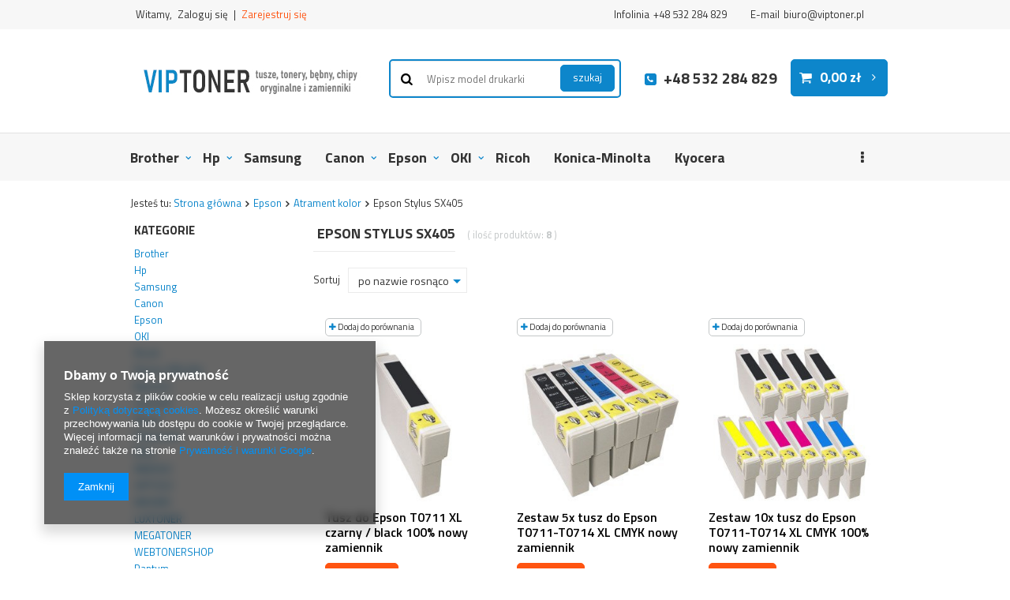

--- FILE ---
content_type: text/html; charset=utf-8
request_url: https://sklep.viptoner.pl/pol_m_Epson_Atrament-kolor_Epson-Stylus-SX405-3188.html
body_size: 15360
content:
<!DOCTYPE html>
<html lang="pl" ><head><meta name='viewport' content='user-scalable=no, initial-scale = 1.0, maximum-scale = 1.0, width=device-width'/><meta http-equiv="Content-Type" content="text/html; charset=utf-8"><meta http-equiv="Content-Language" content="pl"><title>Epson Stylus SX405 - Tusze, tonery, bębny - Zamienniki - VipToner </title><meta name="keywords" content="tusze Epson Stylus SX405, tonery Epson Stylus SX405"><meta name="description" content="Poznaj nasze produkty z kategorii Epson Stylus SX405. Dostępne są między innymi tusze, tonery i bębny. Sprawdź online!"><link rel="icon" href="/gfx/pol/favicon.ico"><meta name="theme-color" content="#0090f6"><meta name="msapplication-navbutton-color" content="#0090f6"><meta name="apple-mobile-web-app-status-bar-style" content="#0090f6"><link rel="stylesheet" type="text/css" href="/gfx/pol/style.css.gzip?r=1769675641"><script type="text/javascript" src="/gfx/pol/shop.js.gzip?r=1769675641"></script><meta name="robots" content="index,follow"><meta name="expires" content="never"><meta name="distribution" content="global"><meta name="rating" content="general"><meta name="Author" content="VipToner  na bazie IdoSell (www.idosell.com/shop).">
<!-- Begin LoginOptions html -->

<style>
#client_new_social .service_item[data-name="service_Apple"]:before, 
#cookie_login_social_more .service_item[data-name="service_Apple"]:before,
.oscop_contact .oscop_login__service[data-service="Apple"]:before {
    display: block;
    height: 2.6rem;
    content: url('/gfx/standards/apple.svg?r=1743165583');
}
.oscop_contact .oscop_login__service[data-service="Apple"]:before {
    height: auto;
    transform: scale(0.8);
}
#client_new_social .service_item[data-name="service_Apple"]:has(img.service_icon):before,
#cookie_login_social_more .service_item[data-name="service_Apple"]:has(img.service_icon):before,
.oscop_contact .oscop_login__service[data-service="Apple"]:has(img.service_icon):before {
    display: none;
}
</style>

<!-- End LoginOptions html -->

<!-- Open Graph -->
<meta property="og:type" content="website"><meta property="og:url" content="https://sklep.viptoner.pl/pol_m_Epson_Atrament-kolor_Epson-Stylus-SX405-3188.html
"><meta property="og:title" content="Epson Stylus SX405 - Tusze, tonery, bębny - Zamienniki - VipToner "><meta property="og:description" content="Poznaj nasze produkty z kategorii Epson Stylus SX405. Dostępne są między innymi tusze, tonery i bębny. Sprawdź online!"><meta property="og:site_name" content="VipToner "><meta property="og:locale" content="pl_PL"><meta property="og:image" content="https://sklep.viptoner.pl/hpeciai/aaea700b8daad6e8ba31257b24d28051/pol_pl_Tusz-do-Epson-T0711-XL-czarny-black-100-nowy-zamiennik-4508_2.jpg"><meta property="og:image:width" content="450"><meta property="og:image:height" content="450"><link rel="manifest" href="https://sklep.viptoner.pl/data/include/pwa/1/manifest.json?t=3"><meta name="apple-mobile-web-app-capable" content="yes"><meta name="apple-mobile-web-app-status-bar-style" content="black"><meta name="apple-mobile-web-app-title" content="sklep.viptoner.pl"><link rel="apple-touch-icon" href="/data/include/pwa/1/icon-128.png"><link rel="apple-touch-startup-image" href="/data/include/pwa/1/logo-512.png" /><meta name="msapplication-TileImage" content="/data/include/pwa/1/icon-144.png"><meta name="msapplication-TileColor" content="#2F3BA2"><meta name="msapplication-starturl" content="/"><script type="application/javascript">var _adblock = true;</script><script async src="/data/include/advertising.js"></script><script type="application/javascript">var statusPWA = {
                online: {
                    txt: "Połączono z internetem",
                    bg: "#5fa341"
                },
                offline: {
                    txt: "Brak połączenia z internetem",
                    bg: "#eb5467"
                }
            }</script><script async type="application/javascript" src="/ajax/js/pwa_online_bar.js?v=1&r=6"></script><script >
window.dataLayer = window.dataLayer || [];
window.gtag = function gtag() {
dataLayer.push(arguments);
}
gtag('consent', 'default', {
'ad_storage': 'denied',
'analytics_storage': 'denied',
'ad_personalization': 'denied',
'ad_user_data': 'denied',
'wait_for_update': 500
});

gtag('set', 'ads_data_redaction', true);
</script><script  class='google_consent_mode_update'>
gtag('consent', 'update', {
'ad_storage': 'granted',
'analytics_storage': 'granted',
'ad_personalization': 'granted',
'ad_user_data': 'granted'
});
</script>
<!-- End Open Graph -->

<link rel="canonical" href="https://sklep.viptoner.pl/pol_m_Epson_Atrament-kolor_Epson-Stylus-SX405-3188.html" />

                <!-- Global site tag (gtag.js) -->
                <script  async src="https://www.googletagmanager.com/gtag/js?id=AW-869480070"></script>
                <script >
                    window.dataLayer = window.dataLayer || [];
                    window.gtag = function gtag(){dataLayer.push(arguments);}
                    gtag('js', new Date());
                    
                    gtag('config', 'AW-869480070', {"allow_enhanced_conversions":true});
gtag('config', 'G-5TXE37J922');

                </script>
                <link rel="stylesheet" type="text/css" href="/data/designs/8950_8/gfx/pol/custom.css.gzip?r=1769675645">
<!-- Begin additional html or js -->


<!--4|1|2-->
<script>(function(srcjs, $) {
    window._edrone = window._edrone || {};
    _edrone.app_id = '5b069ec6793e1';
    _edrone.version = '1.1.6';
    _edrone.email = '';
    _edrone.first_name = '';
    _edrone.last_name = '';
    _edrone.country = '';
    _edrone.city = '';
    _edrone.phone = '';
    _edrone.platform = 'iai';
    _edrone.action_type = 'other';
    _edrone._old_init = _edrone.init

    //CUSTOMER TAGS
    window._edrone_iai = window._edrone_iai || {};
    window._edrone_iai.customer_tags = '';
    window._edrone_iai.tags = [];
    if (window._edrone_iai.customer_tags !== '') {
        for (var k in JSON.parse(window._edrone_iai.customer_tags))
            window._edrone_iai.tags.push(k);
        _edrone.customer_tags = window._edrone_iai.tags.join('|');
    }

    $(function() {
        //NEWSLETTER
        $('body').on('submit', "form[action='settings.php']", function() {
            var email = $(this).find("[name='mailing_email']").val();
            _edrone.customer_tags = 'From PopUp';
            _edrone.email = email;
            _edrone.subscriber_status = '1';
            _edrone.action_type = 'subscribe';
            _edrone.init();
        });
        
        $('body').on('submit', '#client_new_form', function() {
            var self = $(this);
            _edrone.email = self.find("[name='client_email']").val();
            if (self.find('#client_mailing').is(':checked')) {
                _edrone.customer_tags = 'From PopUp';
                _edrone.subscriber_status = '1';
                _edrone.action_type = 'subscribe';
            }
            _edrone.init();
        });
        
        $.ajax({
            url: 'ajax/basket.php',
            dataType: "json",
            success: function(data) {
                if (data.basket.products.length != 0) {
                    localStorage.setItem('iai_basket', JSON.stringify(data));
                }
            }
        });
    });

    var doc = document.createElement('script');
    doc.type = 'text/javascript';
    doc.async = true;
    doc.src = ('https:' == document.location.protocol
        ? 'https:'
        : 'http:') + srcjs;
    var s = document.getElementsByTagName('script')[0];
    s.parentNode.insertBefore(doc, s);
})("//d3bo67muzbfgtl.cloudfront.net/edrone_2_0.js", window.jQuery);</script>
<!--2|1|1-->
<meta name="google-site-verification" content="n9vs8QoQouDlVUPIS7G5I8ckLuZ2hoOx0E5akyBJStQ" />
<!-- Yandex.Metrika counter -->
<script type="text/javascript" >
     (function (d, w, c) {
         (w[c] = w[c] || []).push(function() {
             try {
                 w.yaCounter49212505 = new Ya.Metrika2({
                     id:49212505,
                     clickmap:true,
                     trackLinks:true,
                     accurateTrackBounce:true,
                     webvisor:true
                 });
             } catch(e) { }
         });

         var n = d.getElementsByTagName("script")[0],
             s = d.createElement("script"),
             f = function () { n.parentNode.insertBefore(s, n); };
         s.type = "text/javascript";
         s.async = true;
         s.src = "https://mc.yandex.ru/metrika/tag.js";

         if (w.opera == "[object Opera]") {
             d.addEventListener("DOMContentLoaded", f, false);
         } else { f(); }
     })(document, window, "yandex_metrika_callbacks2");
</script>
<noscript><div><img src="https://mc.yandex.ru/watch/49212505" 
style="position:absolute; left:-9999px;" alt="" /></div></noscript>
<!-- /Yandex.Metrika counter -->
<!--6|1|3| modified: 2021-05-18 11:31:25-->
<meta name="google-site-verification" content="PdPoLtn2n9VyNdAnyEWn1wRn3hEfMwkLHfNNtztAjo4" />
<meta name="google-site-verification" content="9__N3XDPmbrF3q9QBUHSgDYbn9M922jpNx5RBcsNCNQ" />
<!--7|1|4| modified: 2023-03-15 14:51:32-->
<script>(function(w,d,s,i,dl){w._ceneo = w._ceneo || function () {
w._ceneo.e = w._ceneo.e || []; w._ceneo.e.push(arguments); };
w._ceneo.e = w._ceneo.e || [];dl=dl===undefined?"dataLayer":dl;
const f = d.getElementsByTagName(s)[0], j = d.createElement(s);
j.defer = true;
j.src = "https://ssl.ceneo.pl/ct/v5/script.js?accountGuid=" + i + "&t=" +
Date.now() + (dl ? "&dl=" + dl : ''); f.parentNode.insertBefore(j, f);
})(window, document, "script", "be61b099-34b5-473c-ba8c-62a0601801fe");</script>

<!-- End additional html or js -->
<script>(function(w,d,s,i,dl){w._ceneo = w._ceneo || function () {
w._ceneo.e = w._ceneo.e || []; w._ceneo.e.push(arguments); };
w._ceneo.e = w._ceneo.e || [];dl=dl===undefined?"dataLayer":dl;
const f = d.getElementsByTagName(s)[0], j = d.createElement(s); j.defer = true;
j.src = "https://ssl.ceneo.pl/ct/v5/script.js?accountGuid=" + i + "&t=" +
Date.now() + (dl ? "&dl=" + dl : ""); f.parentNode.insertBefore(j, f);
})(window, document, "script", "be61b099-34b5-473c-ba8c-62a0601801fe");</script>
<script src="/gfx/pol/menu_filter.js.gzip?r=1769675641"></script></head><body><div id="container" class="search_page 
            
            container"><header class="clearfix container clearfix"><script type="text/javascript" class="ajaxLoad">
            app_shop.vars.vat_registered = "true";
            app_shop.vars.currency_format = "###,##0.00";
            app_shop.vars.currency_before_value = false;
            app_shop.vars.currency_space = true;
            app_shop.vars.symbol = "zł";
            app_shop.vars.id= "PLN";
            app_shop.vars.baseurl = "http://sklep.viptoner.pl/";
            app_shop.vars.sslurl= "https://sklep.viptoner.pl/";
            app_shop.vars.curr_url= "%2Fpol_m_Epson_Atrament-kolor_Epson-Stylus-SX405-3188.html";
            

            var currency_decimal_separator = ',';
            var currency_grouping_separator = ' ';

            
                app_shop.vars.blacklist_extension = ["exe","com","swf","js","php"];
            
                app_shop.vars.blacklist_mime = ["application/javascript","application/octet-stream","message/http","text/javascript","application/x-deb","application/x-javascript","application/x-shockwave-flash","application/x-msdownload"];
            
                app_shop.urls.contact = "/contact-pol.html";
            </script><div id="viewType" style="display:none"></div><div id="menu_settings" class="hidden-phone bg_alter"><div class="menu_settings_bar container"><div id="menu_additional">
                                Witamy, 
                                <a href="/login.php" title="">Zaloguj się
                                </a>
                                |
                                <a href="/client-new.php?register" title="">Zarejestruj się
                                </a></div><div id="mobile_additional"><a href="/login.php" title="">Twoje konto
                        </a>
                        |
                        <a rel="nofollow" href="/basketedit.php?mode=2" title="">Obserwowane (0)
                        </a>
                         | 
                    </div><div id="top_contact">Infolinia<a href="tel:+48532284829">+48 532 284 829</a>E-mail<a href="mailto:biuro@viptoner.pl">biuro@viptoner.pl</a></div></div></div><div id="logo" data-align="a#css" class="col-md-4  col-xs-12  align_row" data-bg="/data/gfx/mask/pol/top_1_big.png"><a href="/" target="_self"><img src="/data/gfx/mask/pol/logo_1_big.jpg" alt="Sklep z tonerami do drukarek: Viptoner" width="293" height="43"></a></div><form action="search.php" method="get" id="menu_search" class="col-md-4 col-xs-12"><div><input id="menu_search_text" type="text" name="text" class="catcomplete" placeholder="Wpisz model drukarki"></div><button type="submit" class="btn"><span class="hidden-phone">szukaj</span><i class="icon-search visible-phone"></i></button><a href="/searching.php" title="">Wyszukiwanie zaawansowane</a></form><div id="menu_basket" class="col-md-4 empty_bsket"><div><span>Infolinia</span><a class="tel_top link" rel="nofollow" href="tel:+48532284829">+48 532 284 829</a></div><a href="/basketedit.php?mode=1"><strong>0,00 zł</strong></a></div><div id="menu_categories" class="clearfix dl-menuwrapper"><ul id="mobile_menu"><li><a href="/categories.php" class="mobile_menu dl-trigger"><i class="icon-reorder"></i></a></li></ul><ul class="dl-menu"><li><a  href="/pol_m_Brother-168.html" target="_self" title="Brother" >Brother</a><ul class="dl-submenu"><li><a href="/pol_m_Brother_tusz-do-drukarki-Brother-7200.html" target="_self">tusz do drukarki Brother</a></li><li><a href="/pol_m_Brother_toner-do-drukarki-Brother-7201.html" target="_self">toner do drukarki Brother</a></li><li><a href="/pol_m_Brother_Brother-dcp-j105-7213.html" target="_self">Brother dcp j105</a></li><li><a href="/pol_m_Brother_Brother-dcp-1622we-7214.html" target="_self">Brother dcp 1622we</a></li><li><a href="/pol_m_Brother_Brother-dcp-l2532dw-7215.html" target="_self">Brother dcp l2532dw</a></li><li><a href="/pol_m_Brother_Brother-hl1110e-7216.html" target="_self">Brother hl1110e</a></li><li><a href="/pol_m_Brother_Brother-dcp-1510e-7217.html" target="_self">Brother dcp 1510e</a></li></ul></li><li><a  href="/pol_m_Hp-165.html" target="_self" title="Hp" >Hp</a><ul class="dl-submenu"><li><a href="/pol_m_Hp_tusz-do-drukarki-HP-7207.html" target="_self">tusz do drukarki HP</a></li><li><a href="/pol_m_Hp_toner-do-drukarki-HP-7208.html" target="_self">toner do drukarki HP</a></li></ul></li><li><a  href="/pol_m_Samsung-164.html" target="_self" title="Samsung" >Samsung</a></li><li><a  href="/pol_m_Canon-166.html" target="_self" title="Canon" >Canon</a><ul class="dl-submenu"><li><a href="/pol_m_Canon_tusz-do-drukarki-Canon-7193.html" target="_self">tusz do drukarki Canon</a></li><li><a href="/pol_m_Canon_toner-do-drukarki-Canon-7194.html" target="_self">toner do drukarki Canon</a></li><li><a href="/pol_m_Canon_Canon-pixma-mg5750-7218.html" target="_self">Canon pixma mg5750</a></li><li><a href="/pol_m_Canon_Canon-pixma-mg3650s-7219.html" target="_self">Canon pixma mg3650s</a></li><li><a href="/pol_m_Canon_Canon-pixma-ip7250-7220.html" target="_self">Canon pixma ip7250</a></li></ul></li><li><a  href="/pol_m_Epson-170.html" target="_self" title="Epson" >Epson</a><ul class="dl-submenu"><li><a href="/pol_m_Epson_tusz-do-drukarki-Epson-7205.html" target="_self">tusz do drukarki Epson</a></li><li><a href="/pol_m_Epson_toner-do-drukarki-Epson-7206.html" target="_self">toner do drukarki Epson</a></li></ul></li><li><a  href="/pol_m_OKI-167.html" target="_self" title="OKI" >OKI</a><ul class="dl-submenu"><li><a href="/pol_m_OKI_toner-do-drukarki-oki-7211.html" target="_self">toner do drukarki oki</a></li><li><a href="/pol_m_OKI_beben-oki-7212.html" target="_self">bęben oki</a></li></ul></li><li><a  href="/pol_m_Ricoh-173.html" target="_self" title="Ricoh" >Ricoh</a></li><li><a  href="/pol_m_Konica-Minolta-172.html" target="_self" title="Konica-Minolta" >Konica-Minolta</a></li><li><a  href="/pol_m_Kyocera-169.html" target="_self" title="Kyocera" >Kyocera</a></li><li><a  href="/pol_m_Lexmark-171.html" target="_self" title="Lexmark" >Lexmark</a><ul class="dl-submenu"><li><a href="/pol_m_Lexmark_tusz-do-drukarki-Lexmark-7209.html" target="_self">tusz do drukarki Lexmark </a></li><li><a href="/pol_m_Lexmark_toner-do-drukarki-Lexmark-7210.html" target="_self">toner do drukarki Lexmark</a></li></ul></li><li><a  href="/pol_m_Xerox-175.html" target="_self" title="Xerox" >Xerox</a></li><li><a  href="/pol_m_Panasonic-176.html" target="_self" title="Panasonic" >Panasonic</a></li><li><a  href="/pol_m_DELL-174.html" target="_self" title="DELL" >DELL</a></li><li><a  href="/pol_m_INKDIGO-3454.html" target="_self" title="INKDIGO" >INKDIGO</a></li><li><a  href="/pol_m_VIPTUSZ-3575.html" target="_self" title="VIPTUSZ" >VIPTUSZ</a></li><li><a  href="/pol_m_MASMO-3577.html" target="_self" title="MASMO" >MASMO</a></li><li><a  href="/pol_m_LUXTONER-3744.html" target="_self" title="LUXTONER" >LUXTONER</a></li><li><a  href="/pol_m_MEGATONER-3746.html" target="_self" title="MEGATONER" >MEGATONER</a></li><li><a  href="/pol_m_WEBTONERSHOP-3747.html" target="_self" title="WEBTONERSHOP" >WEBTONERSHOP</a></li><li><a  href="/pol_m_Pantum-7221.html" target="_self" title="Pantum" >Pantum</a></li><li><a  href="/pol_m_ARTYKULY-ZWIERZECE-7225.html" target="_self" title="ARTYKUŁY ZWIERZĘCE" >ARTYKUŁY ZWIERZĘCE</a></li><li><a  href="/pol_m_ARTYKULY-ELEKTRYCZNE-7226.html" target="_self" title="ARTYKUŁY ELEKTRYCZNE" >ARTYKUŁY ELEKTRYCZNE</a></li></ul></div><div class="breadcrumbs"><div><ol><li><span>Jesteś tu:  </span></li><li class="bc-main"><span><a href="/">Strona główna</a></span></li><li class="bc-item-1"><a href="/pol_m_Epson-1005.html">Epson</a></li><li class="bc-item-2"><a href="/pol_m_Epson_Atrament-kolor-1502.html">Atrament kolor</a></li><li class="bc-active bc-item-3"><span>Epson Stylus SX405</span></li></ol></div></div></header><div id="layout" class="row clearfix"><aside class="col-md-3"><div id="menu_categories2"><a class="menu_categories_label" href="/categories.php">Kategorie </a><ul><li><a href="/pol_m_Brother-168.html" target="_self">Brother</a></li><li><a href="/pol_m_Hp-165.html" target="_self">Hp</a></li><li><a href="/pol_m_Samsung-164.html" target="_self">Samsung</a></li><li><a href="/pol_m_Canon-166.html" target="_self">Canon</a></li><li><a href="/pol_m_Epson-170.html" target="_self">Epson</a></li><li><a href="/pol_m_OKI-167.html" target="_self">OKI</a></li><li><a href="/pol_m_Ricoh-173.html" target="_self">Ricoh</a></li><li><a href="/pol_m_Konica-Minolta-172.html" target="_self">Konica-Minolta</a></li><li><a href="/pol_m_Kyocera-169.html" target="_self">Kyocera</a></li><li><a href="/pol_m_Lexmark-171.html" target="_self">Lexmark</a></li><li><a href="/pol_m_Xerox-175.html" target="_self">Xerox</a></li><li><a href="/pol_m_Panasonic-176.html" target="_self">Panasonic</a></li><li><a href="/pol_m_DELL-174.html" target="_self">DELL</a></li><li><a href="/pol_m_INKDIGO-3454.html" target="_self">INKDIGO</a></li><li><a href="/pol_m_VIPTUSZ-3575.html" target="_self">VIPTUSZ</a></li><li><a href="/pol_m_MASMO-3577.html" target="_self">MASMO</a></li><li><a href="/pol_m_LUXTONER-3744.html" target="_self">LUXTONER</a></li><li><a href="/pol_m_MEGATONER-3746.html" target="_self">MEGATONER</a></li><li><a href="/pol_m_WEBTONERSHOP-3747.html" target="_self">WEBTONERSHOP</a></li><li><a href="/pol_m_Pantum-7221.html" target="_self">Pantum</a></li><li><a href="/pol_m_ARTYKULY-ZWIERZECE-7225.html" target="_self">ARTYKUŁY ZWIERZĘCE</a></li><li><a href="/pol_m_ARTYKULY-ELEKTRYCZNE-7226.html" target="_self">ARTYKUŁY ELEKTRYCZNE</a></li></ul></div><script type="text/javascript" class="ajaxLoad">
                var filter_ukryj = 'Ukryj część';
                var filter_pokaz = 'Pokaż wszystkie';
            </script><div id="menu_filter" class="bg_alter"><div id="menu_filter_sub"><h2><i class="icon-remove"></i></h2><form id="filter_form" method="get" action="/pol_m_Epson_Atrament-kolor_Epson-Stylus-SX405-3188.html"><input type="hidden" id="filter_price_form" name="filter_price" value=""></form><div class="menu_filter_wrapper"><div class="filter_item list_type" id="filter_price"><h3><a href="#toggle_filter_price_content" class="filter_toggle" id="filter_price_toggle" title="Ukryj/Pokaż ten filtr"></a><span>Cena</span><span class="filter_loader" style="display: none;" id="filter_price_loader"></span></h3><div class="filter_content" id="filter_price_content"><ul class="filter_price"><li id="filter_price_0-40_box"><input type="checkbox" class="filter_checkbox" id="filter_price_val0-40" value="0-40"><div class="filter_name_wrapper"><label for="filter_price_val0-40">0,00 zł - 40,00 zł</label><span class="filter_quantity" id="filter_price_val0-40_quantity" data-filter="0.00zł - 40.00zł">
                                                                (<span class="filter_quantity_value">7</span>)
                                                            </span></div></li><li id="filter_price_40-80_box"><input type="checkbox" class="filter_checkbox" id="filter_price_val40-80" value="40-80"><div class="filter_name_wrapper"><label for="filter_price_val40-80">40,00 zł - 80,00 zł</label><span class="filter_quantity" id="filter_price_val40-80_quantity" data-filter="40.00zł - 80.00zł">
                                                                (<span class="filter_quantity_value">1</span>)
                                                            </span></div></li></ul><div class="filter_options" id="filter_price_options"><a class="filter_submit" style="display: none" href="#filter_submit" id="filter_price_submit" data-filter="filter_price" title="Zastosuj wybrane filtry">
                                                    Zastosuj
                                                </a></div></div></div><div class="filter_item list_type"><h3><a href="#toggle_filter_price_range_content" class="filter_toggle" id="filter_price_range_toggle" title="Ukryj/Pokaż ten filtr"></a><span>Wprowadź zakres cen</span></h3><div class="filter_content" id="filter_price_range_content"><ul class="filter_price_range"><li class="filter_price_range"><input type="hidden" id="min_price_start" value="0"><input type="hidden" id="max_price_start" value="80"><div id="slider-price_wrapper"><div id="slider-price"></div></div><div class="filter_range" id="filter_price_range" data-filter="filter_price"><span class="filter_range_from"></span><span class="filter_range_from_wrapper"><input type="text" class="filter_range_from" id="filter_price_range_from" data-filter="filter_price" value="0"><span class="filter_range_curr">zł</span></span><span class="filter_range_to">-</span><span class="filter_range_to_wrapper"><input type="text" class="filter_range_to" id="filter_price_range_to" data-filter="filter_price" value="80"><span class="filter_range_curr">zł</span></span><span class="filter_submit_range_wrapper"><a class="filter_submit_range" href="#filter_submit" data-filter="filter_price" title="Zastosuj wybrane filtry"><i class="icon-angle-right"></i></a></span></div></li></ul></div></div><div id="filter_buttons" class="filter_buttons"><a class="btn-small filters_submit" id="filters_submit" href="#filter_submit" title="Zastosuj wybrane filtry"><span class="hidden-phone">Zastosuj wybrane filtry</span><span class="visible-phone">OK</span></a></div></div></div></div><script type="text/javascript" src="//maps.googleapis.com/maps/api/js?sensor=false"></script><script type="text/javascript" class="ajaxLoad">
                menu_filter_init();
            </script><div class="login_menu_block visible-phone" id="login_menu_block"><a class="sign_in_link" href="/login.php" title=""><i class="icon-user"></i>  Zaloguj się
                            
                        </a><a class="registration_link" href="/client-new.php?register" title=""><i class="icon-lock"></i>  Zarejestruj się
                            
                        </a><a class="order_status_link" href="/order-open.php" title=""><i class="icon-globe"></i>  Sprawdź status zamówienia
                            
                        </a></div></aside><div id="content" class="col-md-9 col-xs-12"><div class="search_categoriesdescription clearfix"><h1 class="big_label">Epson Stylus SX405</h1><span class="navigation_total">
                ( ilość produktów: <b>8</b> )
            </span></div><div id="paging_setting_top" class="paging_setting clearfix"><form class="search_setting clearfix" action="settings.php"><div class="select_sort"><label for="select_top_sort">Sortuj </label><select class="sort_order" id="select_top_sort" name="sort_order" onchange="submit();"><option value="name-a" class="option_name-a">
                        po nazwie rosnąco
                      </option><option value="name-d" class="option_name-d">
                        po nazwie malejąco
                      </option><option value="price-a">po cenie rosnąco</option><option value="price-d">po cenie malejąco</option><option value="date-a">po dacie rosnąco</option><option value="date-d">po dacie malejąco</option></select></div><div class="show_filters_wrapper"><a class="btn show_filters visible-phone" href="#menu_filter">
                        Filtrowanie
                    </a></div></form><ul class="pagination pull-right"></ul></div><div id="search" class="row main_hotspot" data-column="1:2|2:3|3:3|4:3" data-wraptype="tableLayout"><div data-product_id="4508" class="
                            product_wrapper col-md-4 col-xs-6 

                            "><a class="btn-regular compare_add" rel="nofollow" href="settings.php?comparers=add&amp;product=4508" title="Kliknij, aby dodać produkt do porównania"><i class="icon-plus"></i> Dodaj do porównania</a><a class="product-icon align_row" data-align="img#css" href="https://sklep.viptoner.pl/product-pol-4508-Tusz-do-Epson-T0711-XL-czarny-black-100-nowy-zamiennik.html" data-product-id="4508"><img class="b-lazy" src="/gfx/pol/loader.gif?r=1769675641" data-src-small="/hpeciai/a4f5ec77043b377b817cfbc2f7f9abda/pol_is_Tusz-do-Epson-T0711-XL-czarny-black-100-nowy-zamiennik-4508jpg" data-src="/hpeciai/1489c5eb76538fe311b4db0f0cc87b22/pol_il_Tusz-do-Epson-T0711-XL-czarny-black-100-nowy-zamiennik-4508jpg" alt="Tusz do Epson T0711 XL czarny / black 100% nowy zamiennik"><strong class="label_icons"></strong></a><a class="product-name" href="https://sklep.viptoner.pl/product-pol-4508-Tusz-do-Epson-T0711-XL-czarny-black-100-nowy-zamiennik.html" title="Tusz do Epson T0711 XL czarny / black 100% nowy zamiennik">Tusz do Epson T0711 XL czarny / black 100% nowy zamiennik</a><div class="product_prices"><span class="price">7,76 zł / szt.</span></div><div class="buy_section"><form action="basketchange.php" method="post" class="form_buy"><input type="hidden" name="product" value="4508"><input type="hidden" class="mode" name="mode" value="1"><input type="hidden" name="number" value="1"><div><div><button type="submit" class="btn_buy" title="Dodaj do koszyka">
                                                        Kup teraz <i class="icon-basket"></i></button></div></div></form></div></div><div data-product_id="2845" class="
                            product_wrapper col-md-4 col-xs-6 

                            "><a class="btn-regular compare_add" rel="nofollow" href="settings.php?comparers=add&amp;product=2845" title="Kliknij, aby dodać produkt do porównania"><i class="icon-plus"></i> Dodaj do porównania</a><a class="product-icon align_row" data-align="img#css" href="https://sklep.viptoner.pl/product-pol-2845-Zestaw-5x-tusz-do-Epson-T0711-T0714-XL-CMYK-nowy-zamiennik.html" data-product-id="2845"><img class="b-lazy" src="/gfx/pol/loader.gif?r=1769675641" data-src-small="/hpeciai/cd8fc5caf1f965d08c9c7edcecedde94/pol_is_Zestaw-5x-tusz-do-Epson-T0711-T0714-XL-CMYK-nowy-zamiennik-2845jpg" data-src="/hpeciai/1a8b0751e853d5fff2e5d2918f980ecc/pol_il_Zestaw-5x-tusz-do-Epson-T0711-T0714-XL-CMYK-nowy-zamiennik-2845jpg" alt="Zestaw 5x tusz do Epson T0711-T0714 XL CMYK nowy zamiennik"><strong class="label_icons"></strong></a><a class="product-name" href="https://sklep.viptoner.pl/product-pol-2845-Zestaw-5x-tusz-do-Epson-T0711-T0714-XL-CMYK-nowy-zamiennik.html" title="Zestaw 5x tusz do Epson T0711-T0714 XL CMYK nowy zamiennik">Zestaw 5x tusz do Epson T0711-T0714 XL CMYK nowy zamiennik</a><div class="product_prices"><span class="price">37,64 zł / szt.</span></div><div class="buy_section"><div><a class="to_product_card" href="https://sklep.viptoner.pl/product-pol-2845-Zestaw-5x-tusz-do-Epson-T0711-T0714-XL-CMYK-nowy-zamiennik.html">
                                                    Do karty <i class="icon-basket"></i></a></div></div></div><div data-product_id="2776" class="
                            product_wrapper col-md-4 col-xs-6 

                            "><a class="btn-regular compare_add" rel="nofollow" href="settings.php?comparers=add&amp;product=2776" title="Kliknij, aby dodać produkt do porównania"><i class="icon-plus"></i> Dodaj do porównania</a><a class="product-icon align_row" data-align="img#css" href="https://sklep.viptoner.pl/product-pol-2776-Zestaw-10x-tusz-do-Epson-T0711-T0714-XL-CMYK-100-nowy-zamiennik.html" data-product-id="2776"><img class="b-lazy" src="/gfx/pol/loader.gif?r=1769675641" data-src-small="/hpeciai/792453eafd5210e57a80a227ad15cb5f/pol_is_Zestaw-10x-tusz-do-Epson-T0711-T0714-XL-CMYK-100-nowy-zamiennik-2776jpg" data-src="/hpeciai/e7f53cd0527ff00d89919e16ed346fd6/pol_il_Zestaw-10x-tusz-do-Epson-T0711-T0714-XL-CMYK-100-nowy-zamiennik-2776jpg" alt="Zestaw 10x tusz do Epson T0711-T0714 XL CMYK 100% nowy zamiennik"><strong class="label_icons"></strong></a><a class="product-name" href="https://sklep.viptoner.pl/product-pol-2776-Zestaw-10x-tusz-do-Epson-T0711-T0714-XL-CMYK-100-nowy-zamiennik.html" title="Zestaw 10x tusz do Epson T0711-T0714 XL CMYK 100% nowy zamiennik">Zestaw 10x tusz do Epson T0711-T0714 XL CMYK 100% nowy zamiennik</a><div class="product_prices"><span class="price">73,72 zł / szt.</span></div><div class="buy_section"><div><a class="to_product_card" href="https://sklep.viptoner.pl/product-pol-2776-Zestaw-10x-tusz-do-Epson-T0711-T0714-XL-CMYK-100-nowy-zamiennik.html">
                                                    Do karty <i class="icon-basket"></i></a></div></div></div><div data-product_id="2660" class="
                            product_wrapper col-md-4 col-xs-6 

                            "><a class="btn-regular compare_add" rel="nofollow" href="settings.php?comparers=add&amp;product=2660" title="Kliknij, aby dodać produkt do porównania"><i class="icon-plus"></i> Dodaj do porównania</a><a class="product-icon align_row" data-align="img#css" href="https://sklep.viptoner.pl/product-pol-2660-Zestaw-4x-tusz-do-Epson-T0711-T0714-CMYK-zamienniki.html" data-product-id="2660"><img class="b-lazy" src="/gfx/pol/loader.gif?r=1769675641" data-src-small="/hpeciai/c9f1d1dba71ec15cb9ed56f8937efc35/pol_is_Zestaw-4x-tusz-do-Epson-T0711-T0714-CMYK-zamienniki-2660jpg" data-src="/hpeciai/4dba8ce1c9d96894a214dee130243bb2/pol_il_Zestaw-4x-tusz-do-Epson-T0711-T0714-CMYK-zamienniki-2660jpg" alt="Zestaw 4x tusz do Epson T0711-T0714 CMYK zamienniki"><strong class="label_icons"></strong></a><a class="product-name" href="https://sklep.viptoner.pl/product-pol-2660-Zestaw-4x-tusz-do-Epson-T0711-T0714-CMYK-zamienniki.html" title="Zestaw 4x tusz do Epson T0711-T0714 CMYK zamienniki">Zestaw 4x tusz do Epson T0711-T0714 CMYK zamienniki</a><div class="product_prices"><span class="price">30,11 zł / szt.</span></div><div class="buy_section"><div><a class="to_product_card" href="https://sklep.viptoner.pl/product-pol-2660-Zestaw-4x-tusz-do-Epson-T0711-T0714-CMYK-zamienniki.html">
                                                    Do karty <i class="icon-basket"></i></a></div></div></div><div data-product_id="2658" class="
                            product_wrapper col-md-4 col-xs-6 

                            "><a class="btn-regular compare_add" rel="nofollow" href="settings.php?comparers=add&amp;product=2658" title="Kliknij, aby dodać produkt do porównania"><i class="icon-plus"></i> Dodaj do porównania</a><a class="product-icon align_row" data-align="img#css" href="https://sklep.viptoner.pl/product-pol-2658-Tusz-do-Epson-T0714-XL-zolty-yellow-100-nowy-zamiennik.html" data-product-id="2658"><img class="b-lazy" src="/gfx/pol/loader.gif?r=1769675641" data-src-small="/hpeciai/635e1f1b0bcbd6643b09ac751e2169a7/pol_is_Tusz-do-Epson-T0714-XL-zolty-yellow-100-nowy-zamiennik-2658jpg" data-src="/hpeciai/610da03279a6e8cc4371c7f96390ac81/pol_il_Tusz-do-Epson-T0714-XL-zolty-yellow-100-nowy-zamiennik-2658jpg" alt="Tusz do Epson T0714 XL żółty / yellow 100% nowy zamiennik"><strong class="label_icons"></strong></a><a class="product-name" href="https://sklep.viptoner.pl/product-pol-2658-Tusz-do-Epson-T0714-XL-zolty-yellow-100-nowy-zamiennik.html" title="Tusz do Epson T0714 XL żółty / yellow 100% nowy zamiennik">Tusz do Epson T0714 XL żółty / yellow 100% nowy zamiennik</a><div class="product_prices"><span class="price">7,76 zł / szt.</span></div><div class="buy_section"><form action="basketchange.php" method="post" class="form_buy"><input type="hidden" name="product" value="2658"><input type="hidden" class="mode" name="mode" value="1"><input type="hidden" name="number" value="1"><div><div><button type="submit" class="btn_buy" title="Dodaj do koszyka">
                                                        Kup teraz <i class="icon-basket"></i></button></div></div></form></div></div><div data-product_id="2657" class="
                            product_wrapper col-md-4 col-xs-6 

                            "><a class="btn-regular compare_add" rel="nofollow" href="settings.php?comparers=add&amp;product=2657" title="Kliknij, aby dodać produkt do porównania"><i class="icon-plus"></i> Dodaj do porównania</a><a class="product-icon align_row" data-align="img#css" href="https://sklep.viptoner.pl/product-pol-2657-Tusz-do-Epson-T0713-XL-purpurowy-magenta-100-nowy-zamiennik.html" data-product-id="2657"><img class="b-lazy" src="/gfx/pol/loader.gif?r=1769675641" data-src-small="/hpeciai/06dcb3b135d7f62a95a68274ddf350c2/pol_is_Tusz-do-Epson-T0713-XL-purpurowy-magenta-100-nowy-zamiennik-2657jpg" data-src="/hpeciai/232a0fa5a88af1b6368ede7b2c4d39bd/pol_il_Tusz-do-Epson-T0713-XL-purpurowy-magenta-100-nowy-zamiennik-2657jpg" alt="Tusz do Epson T0713 XL purpurowy / magenta 100% nowy zamiennik"><strong class="label_icons"></strong></a><a class="product-name" href="https://sklep.viptoner.pl/product-pol-2657-Tusz-do-Epson-T0713-XL-purpurowy-magenta-100-nowy-zamiennik.html" title="Tusz do Epson T0713 XL purpurowy / magenta 100% nowy zamiennik">Tusz do Epson T0713 XL purpurowy / magenta 100% nowy zamiennik</a><div class="product_prices"><span class="price">7,76 zł / szt.</span></div><div class="buy_section"><form action="basketchange.php" method="post" class="form_buy"><input type="hidden" name="product" value="2657"><input type="hidden" class="mode" name="mode" value="1"><input type="hidden" name="number" value="1"><div><div><button type="submit" class="btn_buy" title="Dodaj do koszyka">
                                                        Kup teraz <i class="icon-basket"></i></button></div></div></form></div></div><div data-product_id="2656" class="
                            product_wrapper col-md-4 col-xs-6 

                            "><a class="btn-regular compare_add" rel="nofollow" href="settings.php?comparers=add&amp;product=2656" title="Kliknij, aby dodać produkt do porównania"><i class="icon-plus"></i> Dodaj do porównania</a><a class="product-icon align_row" data-align="img#css" href="https://sklep.viptoner.pl/product-pol-2656-Tusz-do-Epson-T0712-XL-niebieski-cyan-100-nowy-zamiennik.html" data-product-id="2656"><img class="b-lazy" src="/gfx/pol/loader.gif?r=1769675641" data-src-small="/hpeciai/a288fcc70507910f85f1302d237ba48f/pol_is_Tusz-do-Epson-T0712-XL-niebieski-cyan-100-nowy-zamiennik-2656jpg" data-src="/hpeciai/20cfee10db821a0ae06e3deecebd5900/pol_il_Tusz-do-Epson-T0712-XL-niebieski-cyan-100-nowy-zamiennik-2656jpg" alt="Tusz do Epson T0712 XL niebieski / cyan 100% nowy zamiennik"><strong class="label_icons"></strong></a><a class="product-name" href="https://sklep.viptoner.pl/product-pol-2656-Tusz-do-Epson-T0712-XL-niebieski-cyan-100-nowy-zamiennik.html" title="Tusz do Epson T0712 XL niebieski / cyan 100% nowy zamiennik">Tusz do Epson T0712 XL niebieski / cyan 100% nowy zamiennik</a><div class="product_prices"><span class="price">7,76 zł / szt.</span></div><div class="buy_section"><form action="basketchange.php" method="post" class="form_buy"><input type="hidden" name="product" value="2656"><input type="hidden" class="mode" name="mode" value="1"><input type="hidden" name="number" value="1"><div><div><button type="submit" class="btn_buy" title="Dodaj do koszyka">
                                                        Kup teraz <i class="icon-basket"></i></button></div></div></form></div></div><div data-product_id="1367" class="
                            product_wrapper col-md-4 col-xs-6 

                            "><a class="btn-regular compare_add" rel="nofollow" href="settings.php?comparers=add&amp;product=1367" title="Kliknij, aby dodać produkt do porównania"><i class="icon-plus"></i> Dodaj do porównania</a><a class="product-icon align_row" data-align="img#css" href="https://sklep.viptoner.pl/product-pol-1367-Wybor-1x-Tusz-do-Epson-T0711-T0714-XL-CMYK-100-nowy-zamiennik.html" data-product-id="1367"><img class="b-lazy" src="/gfx/pol/loader.gif?r=1769675641" data-src-small="/hpeciai/a4f5ec77043b377b817cfbc2f7f9abda/pol_is_Wybor-1x-Tusz-do-Epson-T0711-T0714-XL-CMYK-100-nowy-zamiennik-1367jpg" data-src="/hpeciai/1489c5eb76538fe311b4db0f0cc87b22/pol_il_Wybor-1x-Tusz-do-Epson-T0711-T0714-XL-CMYK-100-nowy-zamiennik-1367jpg" alt="Wybór 1x Tusz do Epson T0711-T0714 XL CMYK 100% nowy zamiennik"><strong class="label_icons"></strong></a><a class="product-name" href="https://sklep.viptoner.pl/product-pol-1367-Wybor-1x-Tusz-do-Epson-T0711-T0714-XL-CMYK-100-nowy-zamiennik.html" title="Wybór 1x Tusz do Epson T0711-T0714 XL CMYK 100% nowy zamiennik">Wybór 1x Tusz do Epson T0711-T0714 XL CMYK 100% nowy zamiennik</a><div class="product_prices"><span class="price">7,76 zł / szt.</span></div><div class="buy_section"><form action="basketchange.php" method="post" class="form_buy"><input type="hidden" name="product" value="1367"><input type="hidden" class="mode" name="mode" value="1"><input type="hidden" name="number" value="1"><div><div><button type="submit" class="btn_buy" title="Dodaj do koszyka">
                                                        Kup teraz <i class="icon-basket"></i></button></div></div></form></div></div></div><div class="paging_setting bottom clearfix" id="search_paging_bottom"><form id="search_setting_bottom" class="search_setting clearfix" action="settings.php"></form><ul class="pagination pull-right"></ul></div></div></div></div><footer class="bg_alter"><div id="footer_links" class="row clearfix container"><ul id="links_footer_1" class="footer_links col-md-3 col-sm-6 col-xs-12"><li><span  title="MOJE KONTO" class="footer_links_label" ><span>MOJE KONTO</span></span><ul class="footer_links_sub"><li><a href="/client-new.php?register" target="_self" title="Zarejestruj się" ><span>Zarejestruj się</span></a></li><li><a href="/client-orders.php" target="_self" title="Moje zamówienia" ><span>Moje zamówienia</span></a></li><li><a href="/basketedit.php?mode=1" target="_self" title="Koszyk" ><span>Koszyk</span></a></li><li><a href="/basketedit.php?mode=2" target="_self" title="Obserwowane" ><span>Obserwowane</span></a></li><li><a href="/login.php" target="_self" title="Historia transakcji" ><span>Historia transakcji</span></a></li><li><a href="/client-rebate.php" target="_self" title="Twoje rabaty (wpisywanie kodu rabatowego)" ><span>Twoje rabaty (wpisywanie kodu rabatowego)</span></a></li></ul></li></ul><ul id="links_footer_2" class="footer_links col-md-3 col-sm-6 col-xs-12"><li><span  title="INFORMACJE" class="footer_links_label" ><span>INFORMACJE</span></span><ul class="footer_links_sub"><li><a href="/KOSZTY-WYSYLEK-cabout-pol-28.html" target="_self" title="Koszty wysyłek" ><span>Koszty wysyłek</span></a></li><li><a href="/Regulamin-cterms-pol-18.html" target="_self" title="Regulamin" ><span>Regulamin</span></a></li><li><a href="http://sklep.viptoner.pl/Polityka-prywatnosci-cterms-pol-29.html" target="_self" title="Polityka prywatności" ><span>Polityka prywatności</span></a></li></ul></li></ul><ul id="menu_contact" class="footer_links col-md-3 col-sm-6 col-xs-12"><li><a href="contact.php" class="footer_links_label" title="">
                        Kontakt z nami
                    </a><ul class="footer_links_sub"><li class="contact_type_mail icon_link "><a href="mailto:biuro@viptoner.pl">biuro@viptoner.pl</a></li><li class="contact_type_phone icon_link "><a href="tel:+48532284829">+48 532 284 829</a></li><li class="contact_type_adress icon_link "><span class="shopshortname">VipToner </span><span class="adress_street">Brukowa 8 kl. C1</span><span class="adress_zipcode">91-341<span class="n55931_city"> Łódź</span></span></li><li class="contact_more visible-phone icon_link "><a href="/contact.php">
                                Więcej
                            </a></li></ul></li></ul><ul id="menu_orders" class="footer_links col-md-3 col-sm-6 col-xs-12"><li><a href="login.php" id="menu_orders_header" class="footer_links_label" title="">
                        Moje zamówienie
                    </a><ul class="footer_links_sub"><li id="order_status" class="menu_orders_item icon_link"><a href="order-open.php">
                                Status zamówienia
                            </a></li><li id="order_status2" class="menu_orders_item icon_link"><a href="order-open.php">
                                Śledzenie przesyłki
                            </a></li><li id="order_rma" class="menu_orders_item icon_link"><a href="/signin.php?operation=client_orders_rma">
                                        Reklamacja towaru
                                    </a></li><li id="order_returns" class="menu_orders_item icon_link"><a href="/signin.php?operation=client_orders_returns">
                                        Zwrot towaru
                                    </a></li><li id="order_exchange" class="menu_orders_item icon_link"><a href="/client-orders.php?display=returns&amp;exchange=true">
                                        Informacje o wymianie
                                    </a></li></ul></li></ul></div><div id="menu_newsletter" class="col-md-12 col-sm-12 mrg-b container"><form action="settings.php" method="post"><label>Zapisz się do newslettera -10%</label><div class="form-group"><div class="has-feedback"><input class="mailing_name validate" name="mailing_name" type="text" minlength="3" required="required" placeholder="Podaj Twoje imię"><span class="form-control-feedback"></span></div></div><div class="form-group"><div class="has-feedback"><input class="mailing_mail validate" name="mailing_email" type="text" required="required" data-validate="email" placeholder="Podaj Twój e-mail"><span class="form-control-feedback"></span></div></div><div class="menu_newsletter_buttons"><button name="mailing_action" value="add" type="submit" class="btn add_newsletter" title="Zapisz się">
                        Zapisz się
                    </button></div><a class="remove_newsletter" href="/newsletter.php" title=""><span class="hidden-phone">Wypisz się</span><span class="visible-phone"><i class="icon-envelope-alt"></i>Zapisz się do newslettera</span></a></form></div><div class="n60972_main clearfix container"><div class="n60972_main_s"><div class="platnosci_54388"><div id="footer_img">
<a href='/Sposoby-platnosci-i-prowizje-cterms-pol-17.html'><img src='/data/include/cms/bannery/StopkaPL/COLOR/Fott.png'/></a>
<a href='/Sposoby-platnosci-i-prowizje-cterms-pol-17.html'><img src='/data/include/cms/bannery/StopkaPL/COLOR/Fott-03.png'/></a>
<a href='/Sposoby-platnosci-i-prowizje-cterms-pol-17.html'><img src='/data/include/cms/bannery/StopkaPL/COLOR/Fott-04.png'/></a>
<a href='/Sposoby-platnosci-i-prowizje-cterms-pol-17.html'><img src='/data/include/cms/bannery/StopkaPL/COLOR/Fott-05.png'/></a>
<a href='/Sposoby-platnosci-i-prowizje-cterms-pol-17.html'><img src='/data/include/cms/bannery/StopkaPL/COLOR/Fott-06.png'/></a>
<a href='/Sposoby-platnosci-i-prowizje-cterms-pol-17.html'><img src='/data/include/cms/bannery/StopkaPL/COLOR/Fott-07.png'/></a>
<a href='/Sposoby-platnosci-i-prowizje-cterms-pol-17.html'><img src='/data/include/cms/bannery/StopkaPL/COLOR/Fott-08.png'/></a>
<a href='/Sposoby-platnosci-i-prowizje-cterms-pol-17.html'><img src='/data/include/cms/bannery/StopkaPL/COLOR/Fott-09.png'/></a>

<a href='/Sposoby-platnosci-i-prowizje-cterms-pol-17.html'><img src='/data/include/cms/bannery/StopkaPL/COLOR/Fott-11.png'/></a>
<a href='/Sposoby-platnosci-i-prowizje-cterms-pol-17.html'><img src='/data/include/cms/bannery/StopkaPL/COLOR/Fott-12.png'/></a>

</div>
<style type='text/css'>
#footer_img > a >img{float:left}
</style></div><a class="n53399_iailogo" target="_blank" href="https://www.idosell.com/pl/?utm_source=clientShopSite&amp;utm_medium=Label&amp;utm_campaign=PoweredByBadgeLink" title="Sklep internetowy IdoSell"><img class="n53399_iailogo" src="/ajax/poweredby_IdoSell_Shop_black.svg?v=1" alt="Sklep internetowy IdoSell"></a></div><div class="footer_additions" id="n58182_footer_additions"><span class="footer_comments"></span></div></div><div class="rwdswicher"><a href="#" class="rs-link" data-always-visible="false" data-link-desktop="Wersja dla komputerów stacjonarnych" data-link-responsive="Wersja dla urządzeń mobilnych"></a></div><script type="application/ld+json">
            {
            "@context": "http://schema.org",
            "@type": "WebSite",
            
            "url": "https://sklep.viptoner.pl/",
            "potentialAction": {
            "@type": "SearchAction",
            "target": "https://sklep.viptoner.pl/search.php?text={search_term_string}",
            "query-input": "required name=search_term_string"
            }
            }
        </script><script type="application/ld+json">
                {
                "@context": "http://schema.org",
                "@type": "Organization",
                "url": "https://sklep.viptoner.pl/",
                "logo": "https://sklep.viptoner.pl//data/gfx/mask/pol/logo_1_big.jpg"
                }
            </script><script type="application/ld+json">
                {
                "@context": "http://schema.org",
                "@type": "BreadcrumbList",
                "itemListElement": [
                {
                "@type": "ListItem",
                "position": 1,
                "item": {
                "@id": "https://sklep.viptoner.pl//pol_m_Epson-1005.html",
                "name": "Epson"
                }
                }
            ,
                {
                "@type": "ListItem",
                "position": 2,
                "item": {
                "@id": "https://sklep.viptoner.pl//pol_m_Epson_Atrament-kolor-1502.html",
                "name": "Atrament kolor"
                }
                }
            ,
                {
                "@type": "ListItem",
                "position": 3,
                "item": {
                "@id": "https://sklep.viptoner.pl//pol_m_Epson_Atrament-kolor_Epson-Stylus-SX405-3188.html",
                "name": "Epson Stylus SX405"
                }
                }
            ]
                }
            </script><script type="text/javascript">
            var instalment_currency = 'zł';
            
                    var koszyk_raty = 0;
                
                    var basket_count = 0;
                
                    var cena_raty = '';
                </script><script type="text/javascript">
              loadWS.init({
                'request':"%2Fpol_m_Epson_Atrament-kolor_Epson-Stylus-SX405-3188.html",
                'additional':'/search.php'
              })
         </script></footer><script type="text/javascript">
                  app_shop.runApp();
            </script>    <div class="iai-toplayer --toplayer" id="tws_i_0" style="display:none;z-index:89998;position:fixed;width:520px;height:560px;transition:opacity 500ms,transform 1000ms;top:50%;right:0;transform: translateY(-50%)" data-id="22" data-z-index="89998" data-disable-background="true" data-delay="5000" data-duration="500" data-check-web-push="false" >
        <div class="iai-toplayer__wrapper" id="tws_s_0" style="">
            <div class="iai-toplayer__content" id="tws_c_0" style=""><div style="z-index: 99999999;" id="toplayer_newsletter">
	<div id="toplayer_newsletter_sub">
	    
	    <strong class="toplayer_newsletter_head"><small>Zapisz się do newslettera, aby otrzymać</small> 10% rabatu <small>na pierwsze zakupy.</small></strong>
	        
	    <form method="post" action="settings.php" id="toplayer_newsletter_form">
	    	<input type="hidden" value="add" name="mailing_action" />
	    	<input type="text" value="Podaj swoje imię" name="mailing_name" onblur="if ($(this).val() == '') {$(this).val('Podaj swoje imię');}" onfocus="if ($(this).val() == 'Podaj swoje imię') {$(this).val('');}" />
	    	<input type="text" value="Podaj swój adres e-mail" name="mailing_email" onblur="if ($(this).val() == '') {$(this).val('Podaj swój adres e-mail');}" onfocus="if ($(this).val() == 'Podaj swój adres e-mail') {$(this).val('');}" />

	    	<a href="#zapisz" title="Zapisz się" onclick="$('#toplayer_newsletter_form').submit();return false;">Zapisz się</a>
	    </form> 

	    <small class="toplayer_newsletter_note">* minimalna kwota zamówienia to 199 zł</small>

        <span class="iai-toplayer__close" id="tws_x_0" style="cursor:pointer"><a class="toplayer_newsletter_close"><img src="/data/include/cms/toplayer/close.png" border="0" alt="x" /></a></span>
	</div>
</div>

<script type="text/javascript"><!--
var headHTML = document.getElementsByTagName('head')[0].innerHTML;
headHTML    += '<link type="text/css" rel="stylesheet" href="/data/include/cms/toplayer/toplayer_newsletter.css">';
document.getElementsByTagName('head')[0].innerHTML = headHTML;

$(function(){
	$('#toplayer_newsletter').parents('div[id*="tws_"]').addClass('mobile_toplayer'); 
});

// --></script></div>
        </div>
    </div><script>window.IAIToplayers=new class{constructor(){return this.init()}writeCookie(e,t,i){const a=new Date;i=i||365,a.setTime(+a+864e5*i),window.document.cookie=`${e}=${t}; expires=${a.toGMTString()}; path=/; secure`}delay(e){return new Promise((t=>{setTimeout(t,e)}))}fade(e,t,i){return!!e&&new Promise((a=>{e.style.opacity="in"===t?0:1,"in"===t&&(e.style.display="block"),setTimeout((()=>{e.style.opacity="in"===t?1:0,setTimeout((()=>{"out"===t&&(e.style.display="none"),a()}),i)}),20)}))}addBackground(e){const{zIndex:t,id:i,duration:a=0}=e.dataset,o=document.createElement("div");o.classList.add("iai-toplayer__background"),o.setAttribute("style",`display:none;position:fixed;top:0;bottom:0;left:0;right:0;background-color:rgba(0,0,0,0.45);z-index:${t};`),o.dataset.id=i,e.before(o),this.fade(o,"in",a)}async removeBackground(e){const{id:t,duration:i}=e.dataset,a=document.querySelector(`.iai-toplayer__background[data-id="${t}"]`);a&&(await this.fade(a,"out",i),a.remove())}fadeInItems(){document.querySelectorAll(".iai-toplayer:not(.--initialized)[data-duration]").forEach((async e=>{e.classList.add("--initialized");const{delay:t=0,duration:i=0,disableBackground:a,checkWebPush:o}=e.dataset;("true"!==o||"undefined"!=typeof WebPushHandler&&!WebPushHandler.isSnippetAvailable())&&(await this.delay(t),"true"===a&&this.addBackground(e),await this.fade(e,"in",i))}))}fadeOutItems(){document.querySelectorAll(".iai-toplayer.--initialized[data-display-time]").forEach((async e=>{const{displayTime:t,duration:i=0,disableBackground:a}=e.dataset;await this.delay(t),"true"===a&&this.removeBackground(e),await this.fade(e,"out",i),e.remove()}))}slideIn(e){const{slideIn:t}=e.dataset;e.style.transform=t}async slideOut(e){const{slideOut:t}=e.dataset;e.style.transform=t}async close(e){const{duration:t=0,id:i,disableBackground:a}=e.dataset;document.cookie=`toplayerwidgetcounterclosedX_${i}=true;secure`,this.writeCookie(`toplayerNextShowTime_${i}`,"to_overwrite",360),await this.slideOut(e),"true"===a&&this.removeBackground(e),await this.fade(e,"out",t),e.remove()}closeAll(){document.querySelectorAll(".iai-toplayer.--initialized").forEach((e=>{this.close(e)}))}initEvents(){if(document.querySelectorAll(".iai-toplayer:not(.--initialized).--widget").forEach((e=>{e.addEventListener("mouseleave",(()=>{this.slideOut(e)}))})),document.documentElement.classList.contains("--iai-toplayers-initialized"))return;document.documentElement.classList.add("--iai-toplayers-initialized");const e=app_shop?.vars?.isIos?"touchstart":"click";document.addEventListener(e,(e=>{const{target:t}=e;if(t.closest('.iai-toplayer[data-event="click"] .iai-toplayer__action')){const e=t.closest(".iai-toplayer");this.slideIn(e)}if(t.closest(".iai-toplayer__close")){const e=t.closest(".iai-toplayer");this.close(e)}})),document.addEventListener("mouseover",(e=>{const{target:t}=e;if(t.closest('.iai-toplayer[data-event="mouseover"] .iai-toplayer__action')){const e=t.closest(".iai-toplayer");this.slideIn(e)}}))}init(){this.initEvents(),this.fadeInItems(),this.fadeOutItems()}};</script>        <script >
            gtag('event', 'page_view', {
                'send_to': 'AW-869480070',
                'ecomm_pagetype': 'category',
                'ecomm_prodid': ["4508", "2845", "2776", "2660", "2658", "2657", "2656", "1367"],
                'ecomm_totalvalue': 0,
                'a': '',
                'g': ''
            });
        </script><script >gtag("event", "view_item_list", {"send_to":"G-5TXE37J922","item_list_id":"3188","item_list_name":"Epson Stylus SX405","items":[{"item_id":"4508","item_name":"Tusz do Epson T0711 XL czarny \/ black 100% nowy zamiennik","index":1,"item_brand":"VipToner","price":7.76,"quantity":1,"item_category":"Tusze"},{"item_id":"2845","item_name":"Zestaw 5x tusz do Epson T0711-T0714 XL CMYK nowy zamiennik","index":2,"item_brand":"VipToner","price":37.64,"quantity":1,"item_category":"Tusze"},{"item_id":"2776","item_name":"Zestaw 10x tusz do Epson T0711-T0714 XL CMYK 100% nowy zamiennik","index":3,"item_brand":"VipToner","price":73.72,"quantity":1,"item_category":"Tusze"},{"item_id":"2660","item_name":"Zestaw 4x tusz do Epson T0711-T0714 CMYK zamienniki","index":4,"item_brand":"VipToner","price":30.11,"quantity":1,"item_category":"Tusze"},{"item_id":"2658","item_name":"Tusz do Epson T0714 XL \u017c\u00f3\u0142ty \/ yellow 100% nowy zamiennik","index":5,"item_brand":"VipToner","price":7.76,"quantity":1,"item_category":"kategoria tymczasowa"},{"item_id":"2657","item_name":"Tusz do Epson T0713 XL purpurowy \/ magenta 100% nowy zamiennik","index":6,"item_brand":"VipToner","price":7.76,"quantity":1,"item_category":"kategoria tymczasowa"},{"item_id":"2656","item_name":"Tusz do Epson T0712 XL niebieski \/ cyan 100% nowy zamiennik","index":7,"item_brand":"VipToner","price":7.76,"quantity":1,"item_category":"kategoria tymczasowa"},{"item_id":"1367","item_name":"Wyb\u00f3r 1x Tusz do Epson T0711-T0714 XL CMYK 100% nowy zamiennik","index":8,"item_brand":"VipToner","price":7.76,"quantity":1,"item_category":"Tusze"}]});</script><script>
            window.Core = {};
            window.Core.basketChanged = function(newContent) {};</script><script>var inpostPayProperties={"isBinded":null}</script>
<!-- Begin additional html or js -->


<!--SYSTEM - COOKIES CONSENT|1|-->
<div id="ck_dsclr_v2" class="no_print ck_dsclr_v2">
    <div class="ck_dsclr_x_v2" id="ckdsclrx_v2">
        <i class="icon-x"></i>
    </div>
    <div id="ck_dsclr_sub_v2" class="ck_dsclr__sub_v2">
            <h3>Dbamy o Twoją prywatność</h3>
<p>Sklep korzysta z plików cookie w celu realizacji usług zgodnie z <a href="https://sklep.viptoner.pl/pol-privacy-and-cookie-notice.html">Polityką dotyczącą cookies</a>. Możesz określić warunki przechowywania lub dostępu do cookie w Twojej przeglądarce. Więcej informacji na temat warunków i prywatności można znaleźć także na stronie <a href="https://business.safety.google/privacy/">Prywatność i warunki Google</a>.</p>
        <div id="ckdsclmrshtdwn_v2" class=""><span class="ck_dsclr__btn_v2">Zamknij</span></div>
    </div>
</div>

<style>
    @font-face {
        font-family: 'Arial', 'Helvetica', sans-serif;
        src: url('/data/include/fonts/Arial-Regular.ttf');
        font-weight: 300;
        font-style: normal;
        font-display: swap;
    }

    .ck_dsclr_v2 {
        font-size: 12px;
        line-height: 17px;
        background-color: rgba(0, 0, 0, 0.6);
        backdrop-filter: blur(6px);
        -webkit-box-shadow: 0px 8px 15px 3px rgba(0, 0, 0, 0.15);
        -moz-box-shadow: 0px 8px 15px 3px rgba(0, 0, 0, 0.15);
        box-shadow: 0px 8px 15px 3px rgba(0, 0, 0, 0.15);
        position: fixed;
        left: 15px;
        bottom: 15px;
        max-width: calc(100vw - 30px);
        font-family: 'Arial', 'Helvetica', sans-serif;
        color: #fff;
        border-radius: 0;
        z-index: 999;
        display: none;
    }
    .ck_dsclr_x_v2 {
        position: absolute;
        top: 10px;
        right: 10px;
        color: #f5f5f5;
        font-size: 20px;
        cursor: pointer;
    }
    .ck_dsclr_x_v2 i {
        font-weight: bold;
    }
    .ck_dsclr__sub_v2 {
        align-items: center;
        padding: 10px 20px 15px;
        text-align: left;
        box-sizing: border-box;
    }
    .ck_dsclr__btn_v2 {
        padding: 9px 18px;
        background-color: #0090f6;
        color: #ffffff;
        display: block;
        text-align: center;
        border-radius: 0;
        margin-top: 10px;
        width: max-content;
    }
    .ck_dsclr__btn_v2:hover {
        cursor: pointer;
        background-color: #333333;
        color: #ffffff;
    }
    .ck_dsclr_v2 a {
        color: #0090f6;
    }
    .ck_dsclr_v2 a:hover {
        text-decoration: none;
        color: #fff;
    }
    .ck_dsclr_v2.--blocked a {
        color: #0090f6;
    }
    .ck_dsclr_v2 h3 {
        font-size: 15px;
        color: #fff;
        margin: 5px 0 10px;
    }
    .ck_dsclr_v2 p {
        margin: 0;
    }
    @media (min-width: 757px) {
        .ck_dsclr__btn_v2 {
            margin-top: 20px;
        }
        .ck_dsclr_v2 h3 {
            font-size: 16px;
            margin: 15px 0 10px;
        }
        .ck_dsclr_v2 {
            margin: 0 auto;
            max-width: 420px;
            width: 100%;
            left: 4rem;
            bottom: 4rem;
            font-size: 13px;
        }
        .ck_dsclr__sub_v2 {
            justify-content: flex-start;
            padding: 20px 25px 30px;
        }
    }
    .ck_dsclr_v2.--blocked {
        position: fixed;
        z-index: 9999;
        top: 50%;
        transform: translateY(-50%);
        margin: 0;
        bottom: unset;
        background-color: #fff;
        color: #333;
        backdrop-filter: none;
    }
    .ck_dsclr_v2.--blocked #ck_dsclr_sub_v2 {
        justify-content: center;
        background-color: #ffffff;
        width: 100%;
        padding: 20px;
        border-radius: 0;
    }
    .ck_dsclr_v2.--blocked:before {
        content: '';
        position: absolute;
        top: calc(-50vh + 100%/2);
        left: calc(-50vw + 100%/2);
        width: 100vw;
        height: 100vh;
        background-color: rgba(0,0,0,0.5);
        z-index: -1;
    }
    .ck_dsclr_v2.--blocked h3 {
        font-size: 18px;
        color: #333333;
        margin: 10px 0 22px;
    }
    .ck_dsclr_v2.--blocked p {
        margin: 0 0 17px 0;
        display: block;
        text-align: left;
    }
    .ck_dsclr_v2.--blocked #ckdsclmrshtrtn_v2 {
        order: 10;
    }
    .ck_dsclr_v2.--blocked #ckdsclmrshtrtn_v2 span , .ck_dsclr_v2.--blocked #ckdsclmrshtrtn_v2 a {
        background-color: transparent;
        color: #0090f6;
        padding: 18px 12px;
    }
    .ck_dsclr_v2.--blocked #ckdsclmrshtrtn_v2 span:hover , .ck_dsclr_v2.--blocked #ckdsclmrshtrtn_v2 a:hover {
        color: #000000;
    }
    .ck_dsclr_v2.--blocked div {
        width: 100%;
    }
    .ck_dsclr_v2.--blocked .ck_dsclr__btn_v2 {
        font-size: 13px;
        padding: 17px 10px;
        margin-top: 5px;
    }
    @media (min-width: 757px) {
        .ck_dsclr_v2.--blocked {
            max-width: 480px;
            width: 100%;
            left: 50%;
            transform: translate(-50%,-50%);
        }
        .ck_dsclr_v2.--blocked div {
            width: unset;
        }
        .ck_dsclr_v2.--blocked .ck_dsclr__btn_v2 {
            font-size: 12px;
            padding: 10px 16px;
            margin-top: 0;
        }
        .ck_dsclr_v2.--blocked #ckdsclmrshtrtn_v2 {
            margin-right: auto;
            order: unset;
        }
        .ck_dsclr_v2.--blocked #ckdsclmrshtrtn_v2 span , .ck_dsclr_v2.--blocked #ckdsclmrshtrtn_v2 a {
            padding: 10px 12px;
        }
    }
</style>

<script>
    function getCk(name) {var nameEQ = name + "=";var ca = document.cookie.split(';');for(var i=0;i < ca.length;i++) {var c = ca[i];while (c.charAt(0)==' ') c = c.substring(1,c.length);if (c.indexOf(nameEQ) == 0) return c.substring(nameEQ.length,c.length);}return null;}
    function setCk(name,value,days) {if (days) {var date = new Date(); date.setTime(date.getTime()+(days*24*60*60*1000)); var expires = "; expires="+date.toGMTString(); } else var expires = ""; document.cookie = name+"="+value+expires+"; path=/;secure;";}
    if(!getCk("ck_cook")) document.getElementById('ck_dsclr_v2').style.display = "block";
    document.getElementById('ckdsclmrshtdwn_v2').addEventListener('click' , function() {
        document.getElementById('ck_dsclr_v2').style.display = "none";
        setCk("ck_cook", "yes", 180);
        return false;
    });
    document.getElementById('ckdsclrx_v2').addEventListener('click' , function() {
        document.getElementById('ck_dsclr_v2').style.display = "none";
        setCk("ck_cook", "yes", 180);
        return false;
    });
</script><!-- Facebook Pixel Code -->
            <script >
            !function(f,b,e,v,n,t,s){if(f.fbq)return;n=f.fbq=function(){n.callMethod?
            n.callMethod.apply(n,arguments):n.queue.push(arguments)};if(!f._fbq)f._fbq=n;
            n.push=n;n.loaded=!0;n.version='2.0';n.agent='plidosell';n.queue=[];t=b.createElement(e);t.async=!0;
            t.src=v;s=b.getElementsByTagName(e)[0];s.parentNode.insertBefore(t,s)}(window,
            document,'script','//connect.facebook.net/en_US/fbevents.js');
            // Insert Your Facebook Pixel ID below. 
            fbq('init', '812022520063991');
            fbq('track', 'PageView');
            </script>
            <!-- Insert Your Facebook Pixel ID below. --> 
            <noscript><img height='1' width='1' style='display:none'
            src='https://www.facebook.com/tr?id=812022520063991&amp;ev=PageView&amp;noscript=1'
            /></noscript>
            <script ></script>
            <!-- End Facebook Pixel Code -->

<!-- End additional html or js -->
<style>.grecaptcha-badge{position:static!important;transform:translateX(186px);transition:transform 0.3s!important;}.grecaptcha-badge:hover{transform:translateX(0);}</style><script>async function prepareRecaptcha(){var captchableElems=[];captchableElems.push(...document.getElementsByName("mailing_email"));captchableElems.push(...document.getElementsByName("client_login"));captchableElems.push(...document.getElementsByName("from"));if(!captchableElems.length)return;window.iaiRecaptchaToken=window.iaiRecaptchaToken||await getRecaptchaToken("contact");captchableElems.forEach((el)=>{if(el.dataset.recaptchaApplied)return;el.dataset.recaptchaApplied=true;const recaptchaTokenElement=document.createElement("input");recaptchaTokenElement.name="iai-recaptcha-token";recaptchaTokenElement.value=window.iaiRecaptchaToken;recaptchaTokenElement.type="hidden";if(el.name==="opinionId"){el.after(recaptchaTokenElement);return;}
el.closest("form")?.append(recaptchaTokenElement);});}
document.addEventListener("focus",(e)=>{const{target}=e;if(!target.closest)return;if(!target.closest("input[name=mailing_email],input[name=client_login], input[name=client_password], input[name=client_firstname], input[name=client_lastname], input[name=client_email], input[name=terms_agree],input[name=from]"))return;prepareRecaptcha();},true);let recaptchaApplied=false;document.querySelectorAll(".rate_opinion").forEach((el)=>{el.addEventListener("mouseover",()=>{if(!recaptchaApplied){prepareRecaptcha();recaptchaApplied=true;}});});function getRecaptchaToken(event){if(window.iaiRecaptchaToken)return window.iaiRecaptchaToken;if(window.iaiRecaptchaTokenPromise)return window.iaiRecaptchaTokenPromise;const captchaScript=document.createElement('script');captchaScript.src="https://www.google.com/recaptcha/api.js?render=explicit";document.head.appendChild(captchaScript);window.iaiRecaptchaTokenPromise=new Promise((resolve,reject)=>{captchaScript.onload=function(){grecaptcha.ready(async()=>{if(!document.getElementById("googleRecaptchaBadge")){const googleRecaptchaBadge=document.createElement("div");googleRecaptchaBadge.id="googleRecaptchaBadge";googleRecaptchaBadge.setAttribute("style","position: relative; overflow: hidden; float: right; padding: 5px 0px 5px 5px; z-index: 2; margin-top: -75px; clear: both;");document.body.appendChild(googleRecaptchaBadge);}
let clientId=grecaptcha.render('googleRecaptchaBadge',{'sitekey':'6LfY2KIUAAAAAHkCraLngqQvNxpJ31dsVuFsapft','badge':'bottomright','size':'invisible'});const response=await grecaptcha.execute(clientId,{action:event});window.iaiRecaptchaToken=response;setInterval(function(){resetCaptcha(clientId,event)},2*61*1000);resolve(response);})}});return window.iaiRecaptchaTokenPromise;}
function resetCaptcha(clientId,event){grecaptcha.ready(function(){grecaptcha.execute(clientId,{action:event}).then(function(token){window.iaiRecaptchaToken=token;let tokenDivs=document.getElementsByName("iai-recaptcha-token");tokenDivs.forEach((el)=>{el.value=token;});});});}</script><img src="https://client4779.idosell.com/checkup.php?c=8715c3438d5163513d3a66e7a46245ab" style="display:none" alt="pixel"></body></html>
